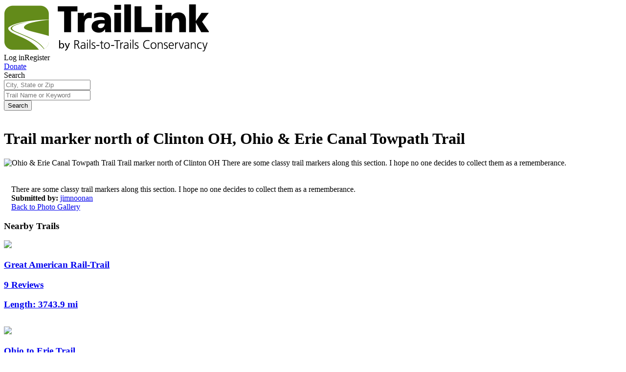

--- FILE ---
content_type: text/javascript; charset=utf-8
request_url: https://app.link/_r?sdk=web2.86.5&branch_key=key_live_icoQl8G8l4WYq3lrarWh7plmCtfZ4qS8&callback=branch_callback__0
body_size: 73
content:
/**/ typeof branch_callback__0 === 'function' && branch_callback__0("1542585046023519870");

--- FILE ---
content_type: image/svg+xml
request_url: https://www.traillink.com/images/tl/activity-icons/hike.svg
body_size: 1955
content:
<?xml version="1.0" encoding="utf-8"?>
<!-- Generator: Adobe Illustrator 19.2.0, SVG Export Plug-In . SVG Version: 6.00 Build 0)  -->
<!DOCTYPE svg PUBLIC "-//W3C//DTD SVG 1.1//EN" "http://www.w3.org/Graphics/SVG/1.1/DTD/svg11.dtd">
<svg version="1.1" id="Layer_1" xmlns="http://www.w3.org/2000/svg" xmlns:xlink="http://www.w3.org/1999/xlink" x="0px" y="0px"
	 viewBox="0 0 183.6 183.3" style="enable-background:new 0 0 183.6 183.3;" xml:space="preserve">
<style type="text/css">
	.st0{fill:#43A0C3;}
	.st1{fill:#FFFFFF;}
</style>
<circle class="st0" cx="91.6" cy="91.6" r="90.4"/>
<g id="ccC94i.tif">
	<g>
		<path class="st1" d="M97,72.1c-0.8,2.5-1.6,4.9-0.9,7.7c5.1,20.9,10.1,41.9,15.1,62.9c0.9,4-1.3,7.7-5.2,8.6
			c-3.8,0.9-7.5-1.4-8.4-5.4c-3.7-15.9-7.4-31.8-11-47.6c-0.1-0.3-0.2-0.7-0.5-1c-0.8,3.3-1.6,6.7-2.4,10
			c-3.1,12.9-6.2,25.8-9.4,38.7c-1,4-4.6,6.2-8.4,5.4c-3.8-0.9-6.1-4.5-5.2-8.6c2.7-11.7,5.5-23.3,8.3-34.9
			c4.2-17.6,8.3-35.1,12.6-52.7c1-4.1,3.1-7.3,7.4-8.5c5.7-1.6,11.5,1.9,12.9,7.6c1.2,5.1,2.5,10.1,3.7,15.2
			c0.2,0.7,0.5,1.1,1.3,1.3c4.3,1,8.5,2.1,12.8,3.2c2.5,0.6,3.9,2.3,3.9,4.6c0,2.2-1.2,4.1-3.4,4.6c-0.9,0.2-1.9,0.2-2.8,0
			c-5.4-1.3-10.7-2.7-16.1-4c-1.7-0.4-2.8-1.5-3.3-3.3C97.5,74.7,97.2,73.4,97,72.1z"/>
		<path class="st1" d="M67.4,77.4c-2.6-0.6-5.7-1.3-8.8-2.2c-1.4-0.4-1.9-1.8-1.5-3.5c2.1-8.7,4.2-17.4,6.3-26.2
			c0.2-0.8,0.4-1.6,0.6-2.4c0.5-1.6,1.8-2.4,3.4-2.1c2.6,0.6,5.3,1.2,7.9,1.9c2.1,0.5,2.8,1.8,2.3,4c-1.1,4.7-2.2,9.4-3.4,14
			c-1.1,4.7-2.3,9.4-3.4,14C70.5,76.6,69.5,77.4,67.4,77.4z"/>
		<path class="st1" d="M118.3,151.4c-1.4,0-2.4-1.2-2.2-2.6c2.7-14.4,5.3-28.8,8-43.2c2.9-15.5,5.7-31,8.6-46.6
			c0.2-0.9,0.8-1.8,1.6-2.4c0.4-0.3,1.7-0.1,2.1,0.3c0.5,0.5,0.9,1.6,0.8,2.3c-0.9,5.7-2,11.3-3.1,17c-2.2,11.7-4.3,23.4-6.5,35
			c-2.3,12.5-4.6,25.1-6.9,37.6C120.4,150.7,119.7,151.4,118.3,151.4z"/>
		<path class="st1" d="M104.5,35.4c-0.5,5.7-5.1,9.9-10.4,9.4c-5.7-0.5-9.8-5.1-9.4-10.6c0.4-5.4,5.3-9.6,10.6-9.2
			C100.7,25.3,104.9,30.1,104.5,35.4z"/>
	</g>
</g>
</svg>
